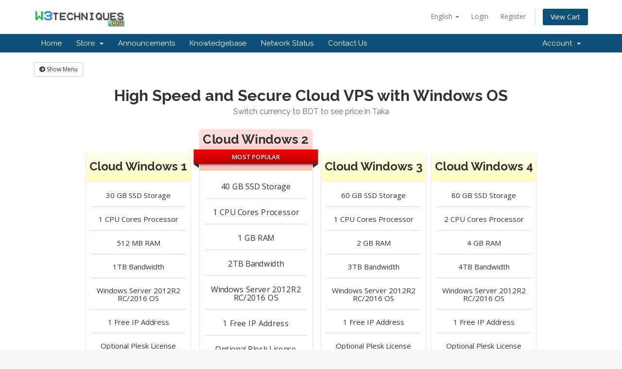

--- FILE ---
content_type: text/html; charset=utf-8
request_url: https://clients.w3techniques.com/cart.php?gid=9
body_size: 5440
content:
<!DOCTYPE html>
<html lang="en">
<head>
    <meta charset="utf-8" />
    <meta http-equiv="X-UA-Compatible" content="IE=edge">
    <meta name="viewport" content="width=device-width, initial-scale=1">
    <title>Shopping Cart - W3 Techniques</title>

    <!-- Styling -->
<link href="//fonts.googleapis.com/css?family=Open+Sans:300,400,600|Raleway:400,700" rel="stylesheet">
<link href="/templates/six/css/all.min.css?v=57e178" rel="stylesheet">
<link href="/templates/six/css/custom.css" rel="stylesheet">

<!-- HTML5 Shim and Respond.js IE8 support of HTML5 elements and media queries -->
<!-- WARNING: Respond.js doesn't work if you view the page via file:// -->
<!--[if lt IE 9]>
  <script src="https://oss.maxcdn.com/libs/html5shiv/3.7.0/html5shiv.js"></script>
  <script src="https://oss.maxcdn.com/libs/respond.js/1.4.2/respond.min.js"></script>
<![endif]-->

<script type="text/javascript">
    var csrfToken = 'fae7a268562de5704a758349ae111b725a60de25',
        markdownGuide = 'Markdown Guide',
        locale = 'en',
        saved = 'saved',
        saving = 'autosaving',
        whmcsBaseUrl = "",
        recaptchaSiteKey = "";
</script>
<script src="/templates/six/js/scripts.min.js?v=57e178"></script>


    
<!-- Google Analytics -->
<script>
(function(i,s,o,g,r,a,m){i['GoogleAnalyticsObject']=r;i[r]=i[r]||function(){
(i[r].q=i[r].q||[]).push(arguments)},i[r].l=1*new Date();a=s.createElement(o),
    m=s.getElementsByTagName(o)[0];a.async=1;a.src=g;m.parentNode.insertBefore(a,m)
    })(window,document,'script','//www.google-analytics.com/analytics.js','ga');

ga('create', 'UA-90199033-1', { cookieDomain: 'clients.w3techniques.com' });
ga('send', 'pageview');

</script>
<!-- End Google Analytics -->



</head>
<body data-phone-cc-input="1">



<section id="header">
    <div class="container">
        <ul class="top-nav">
                            <li>
                    <a href="#" class="choose-language" data-toggle="popover" id="languageChooser">
                        English
                        <b class="caret"></b>
                    </a>
                    <div id="languageChooserContent" class="hidden">
                        <ul>
                                                            <li>
                                    <a href="/cart.php?gid=9&amp;language=arabic">العربية</a>
                                </li>
                                                            <li>
                                    <a href="/cart.php?gid=9&amp;language=azerbaijani">Azerbaijani</a>
                                </li>
                                                            <li>
                                    <a href="/cart.php?gid=9&amp;language=catalan">Català</a>
                                </li>
                                                            <li>
                                    <a href="/cart.php?gid=9&amp;language=chinese">中文</a>
                                </li>
                                                            <li>
                                    <a href="/cart.php?gid=9&amp;language=croatian">Hrvatski</a>
                                </li>
                                                            <li>
                                    <a href="/cart.php?gid=9&amp;language=czech">Čeština</a>
                                </li>
                                                            <li>
                                    <a href="/cart.php?gid=9&amp;language=danish">Dansk</a>
                                </li>
                                                            <li>
                                    <a href="/cart.php?gid=9&amp;language=dutch">Nederlands</a>
                                </li>
                                                            <li>
                                    <a href="/cart.php?gid=9&amp;language=english">English</a>
                                </li>
                                                            <li>
                                    <a href="/cart.php?gid=9&amp;language=estonian">Estonian</a>
                                </li>
                                                            <li>
                                    <a href="/cart.php?gid=9&amp;language=farsi">Persian</a>
                                </li>
                                                            <li>
                                    <a href="/cart.php?gid=9&amp;language=french">Français</a>
                                </li>
                                                            <li>
                                    <a href="/cart.php?gid=9&amp;language=german">Deutsch</a>
                                </li>
                                                            <li>
                                    <a href="/cart.php?gid=9&amp;language=hebrew">עברית</a>
                                </li>
                                                            <li>
                                    <a href="/cart.php?gid=9&amp;language=hungarian">Magyar</a>
                                </li>
                                                            <li>
                                    <a href="/cart.php?gid=9&amp;language=italian">Italiano</a>
                                </li>
                                                            <li>
                                    <a href="/cart.php?gid=9&amp;language=macedonian">Macedonian</a>
                                </li>
                                                            <li>
                                    <a href="/cart.php?gid=9&amp;language=norwegian">Norwegian</a>
                                </li>
                                                            <li>
                                    <a href="/cart.php?gid=9&amp;language=portuguese-br">Português</a>
                                </li>
                                                            <li>
                                    <a href="/cart.php?gid=9&amp;language=portuguese-pt">Português</a>
                                </li>
                                                            <li>
                                    <a href="/cart.php?gid=9&amp;language=romanian">Română</a>
                                </li>
                                                            <li>
                                    <a href="/cart.php?gid=9&amp;language=russian">Русский</a>
                                </li>
                                                            <li>
                                    <a href="/cart.php?gid=9&amp;language=spanish">Español</a>
                                </li>
                                                            <li>
                                    <a href="/cart.php?gid=9&amp;language=swedish">Svenska</a>
                                </li>
                                                            <li>
                                    <a href="/cart.php?gid=9&amp;language=turkish">Türkçe</a>
                                </li>
                                                            <li>
                                    <a href="/cart.php?gid=9&amp;language=ukranian">Українська</a>
                                </li>
                                                    </ul>
                    </div>
                </li>
                                        <li>
                    <a href="/clientarea.php">Login</a>
                </li>
                                    <li>
                        <a href="/register.php">Register</a>
                    </li>
                                <li class="primary-action">
                    <a href="/cart.php?a=view" class="btn">
                        View Cart
                    </a>
                </li>
                                </ul>

                    <a href="/index.php" class="logo"><img src="/assets/img/logo.png" alt="W3 Techniques"></a>
        
    </div>
</section>

<section id="main-menu">

    <nav id="nav" class="navbar navbar-default navbar-main" role="navigation">
        <div class="container">
            <!-- Brand and toggle get grouped for better mobile display -->
            <div class="navbar-header">
                <button type="button" class="navbar-toggle" data-toggle="collapse" data-target="#primary-nav">
                    <span class="sr-only">Toggle navigation</span>
                    <span class="icon-bar"></span>
                    <span class="icon-bar"></span>
                    <span class="icon-bar"></span>
                </button>
            </div>

            <!-- Collect the nav links, forms, and other content for toggling -->
            <div class="collapse navbar-collapse" id="primary-nav">

                <ul class="nav navbar-nav">

                        <li menuItemName="Home" class="" id="Primary_Navbar-Home">
        <a href="/index.php">
                        Home
                                </a>
            </li>
    <li menuItemName="Store" class="dropdown" id="Primary_Navbar-Store">
        <a class="dropdown-toggle" data-toggle="dropdown" href="#">
                        Store
                        &nbsp;<b class="caret"></b>        </a>
                    <ul class="dropdown-menu">
                            <li menuItemName="Browse Products Services" id="Primary_Navbar-Store-Browse_Products_Services">
                    <a href="/cart.php">
                                                Browse All
                                            </a>
                </li>
                            <li menuItemName="Shop Divider 1" class="nav-divider" id="Primary_Navbar-Store-Shop_Divider_1">
                    <a href="">
                                                -----
                                            </a>
                </li>
                            <li menuItemName=" ‍Shared Hosting " id="Primary_Navbar-Store-_‍Shared_Hosting_">
                    <a href="/cart.php?gid=1">
                                                 ‍Shared Hosting 
                                            </a>
                </li>
                            <li menuItemName="Web Development" id="Primary_Navbar-Store-Web_Development">
                    <a href="/cart.php?gid=2">
                                                Web Development
                                            </a>
                </li>
                            <li menuItemName="Re-Seller " id="Primary_Navbar-Store-Re-Seller_">
                    <a href="/cart.php?gid=3">
                                                Re-Seller 
                                            </a>
                </li>
                            <li menuItemName="SMS Services" id="Primary_Navbar-Store-SMS_Services">
                    <a href="/cart.php?gid=5">
                                                SMS Services
                                            </a>
                </li>
                            <li menuItemName="Master Reseller" id="Primary_Navbar-Store-Master_Reseller">
                    <a href="/cart.php?gid=6">
                                                Master Reseller
                                            </a>
                </li>
                            <li menuItemName="SSL Certificates " id="Primary_Navbar-Store-SSL_Certificates_">
                    <a href="/cart.php?gid=7">
                                                SSL Certificates 
                                            </a>
                </li>
                            <li menuItemName="Cloud VPS" id="Primary_Navbar-Store-Cloud_VPS">
                    <a href="/cart.php?gid=8">
                                                Cloud VPS
                                            </a>
                </li>
                            <li menuItemName="Windows Cloud VPS" id="Primary_Navbar-Store-Windows_Cloud_VPS">
                    <a href="/cart.php?gid=9">
                                                Windows Cloud VPS
                                            </a>
                </li>
                            <li menuItemName="G-Suite" id="Primary_Navbar-Store-G-Suite">
                    <a href="/cart.php?gid=10">
                                                G-Suite
                                            </a>
                </li>
                            <li menuItemName="cPanel/Plesk VPS (Unlimited Account)" id="Primary_Navbar-Store-cPanel_Plesk_VPS_(Unlimited_Account)">
                    <a href="/cart.php?gid=11">
                                                cPanel/Plesk VPS (Unlimited Account)
                                            </a>
                </li>
                            <li menuItemName="Windows Shared Hosting (Plesk)" id="Primary_Navbar-Store-Windows_Shared_Hosting_(Plesk)">
                    <a href="/cart.php?gid=12">
                                                Windows Shared Hosting (Plesk)
                                            </a>
                </li>
                            <li menuItemName="Cloud Plesk VPS" id="Primary_Navbar-Store-Cloud_Plesk_VPS">
                    <a href="/cart.php?gid=13">
                                                Cloud Plesk VPS
                                            </a>
                </li>
                            <li menuItemName="WordPress Hosting" id="Primary_Navbar-Store-WordPress_Hosting">
                    <a href="/cart.php?gid=14">
                                                WordPress Hosting
                                            </a>
                </li>
                            <li menuItemName="Alpha Master Reseller Hosting" id="Primary_Navbar-Store-Alpha_Master_Reseller_Hosting">
                    <a href="/cart.php?gid=15">
                                                Alpha Master Reseller Hosting
                                            </a>
                </li>
                            <li menuItemName="NVMe SSD VPS" id="Primary_Navbar-Store-NVMe_SSD_VPS">
                    <a href="/cart.php?gid=16">
                                                NVMe SSD VPS
                                            </a>
                </li>
                            <li menuItemName="Special Offers!" id="Primary_Navbar-Store-Special_Offers!">
                    <a href="/cart.php?gid=17">
                                                Special Offers!
                                            </a>
                </li>
                            <li menuItemName="Plesk SSD Hosting" id="Primary_Navbar-Store-Plesk_SSD_Hosting">
                    <a href="/cart.php?gid=18">
                                                Plesk SSD Hosting
                                            </a>
                </li>
                            <li menuItemName="Business Web Hosting" id="Primary_Navbar-Store-Business_Web_Hosting">
                    <a href="/cart.php?gid=19">
                                                Business Web Hosting
                                            </a>
                </li>
                            <li menuItemName="BDIX Hosting" id="Primary_Navbar-Store-BDIX_Hosting">
                    <a href="/cart.php?gid=20">
                                                BDIX Hosting
                                            </a>
                </li>
                            <li menuItemName="Register a New Domain" id="Primary_Navbar-Store-Register_a_New_Domain">
                    <a href="/cart.php?a=add&domain=register">
                                                Register a New Domain
                                            </a>
                </li>
                            <li menuItemName="Transfer a Domain to Us" id="Primary_Navbar-Store-Transfer_a_Domain_to_Us">
                    <a href="/cart.php?a=add&domain=transfer">
                                                Transfer Domains to Us
                                            </a>
                </li>
                        </ul>
            </li>
    <li menuItemName="Announcements" class="" id="Primary_Navbar-Announcements">
        <a href="/index.php?rp=/announcements">
                        Announcements
                                </a>
            </li>
    <li menuItemName="Knowledgebase" class="" id="Primary_Navbar-Knowledgebase">
        <a href="/index.php?rp=/knowledgebase">
                        Knowledgebase
                                </a>
            </li>
    <li menuItemName="Network Status" class="" id="Primary_Navbar-Network_Status">
        <a href="/serverstatus.php">
                        Network Status
                                </a>
            </li>
    <li menuItemName="Contact Us" class="" id="Primary_Navbar-Contact_Us">
        <a href="/contact.php">
                        Contact Us
                                </a>
            </li>

                </ul>

                <ul class="nav navbar-nav navbar-right">

                        <li menuItemName="Account" class="dropdown" id="Secondary_Navbar-Account">
        <a class="dropdown-toggle" data-toggle="dropdown" href="#">
                        Account
                        &nbsp;<b class="caret"></b>        </a>
                    <ul class="dropdown-menu">
                            <li menuItemName="Login" id="Secondary_Navbar-Account-Login">
                    <a href="/clientarea.php">
                                                Login
                                            </a>
                </li>
                            <li menuItemName="Register" id="Secondary_Navbar-Account-Register">
                    <a href="/register.php">
                                                Register
                                            </a>
                </li>
                            <li menuItemName="Divider" class="nav-divider" id="Secondary_Navbar-Account-Divider">
                    <a href="">
                                                -----
                                            </a>
                </li>
                            <li menuItemName="Forgot Password?" id="Secondary_Navbar-Account-Forgot_Password?">
                    <a href="/pwreset.php">
                                                Forgot Password?
                                            </a>
                </li>
                        </ul>
            </li>

                </ul>

            </div><!-- /.navbar-collapse -->
        </div>
    </nav>

</section>



<section id="main-body">
    <div class="container">
        <div class="row">

                <!-- Container for main page display content -->
        <div class="col-xs-12 main-content">
            

<link type="text/css" rel="stylesheet" href="/templates/orderforms/pure_comparison/css/style.css" property="stylesheet" />
<script>
jQuery(document).ready(function () {
    jQuery('#btnShowSidebar').click(function () {
        if (jQuery(".product-selection-sidebar").is(":visible")) {
            jQuery('.row-product-selection').css('left','0');
            jQuery('.product-selection-sidebar').fadeOut();
            jQuery('#btnShowSidebar').html('<i class="fas fa-arrow-circle-right"></i> Show Menu');
        } else {
            jQuery('.product-selection-sidebar').fadeIn();
            jQuery('.row-product-selection').css('left','300px');
            jQuery('#btnShowSidebar').html('<i class="fas fa-arrow-circle-left"></i> Hide Menu');
        }
    });
});
</script>

    <button type="button" class="btn btn-default btn-sm" id="btnShowSidebar">
        <i class="fas fa-arrow-circle-right"></i>
        Show Menu
    </button>

<div class="row row-product-selection">
    <div class="col-xs-3 product-selection-sidebar" id="premiumComparisonSidebar">
            <div menuItemName="Categories" class="panel panel-sidebar">
        <div class="panel-heading">
            <h3 class="panel-title">
                                    <i class="fas fa-shopping-cart"></i>&nbsp;
                
                Categories

                
                <i class="fas fa-chevron-up panel-minimise pull-right"></i>
            </h3>
        </div>

        
                    <div class="list-group">
                                                            <a menuItemName=" ‍Shared Hosting " href="/cart.php?gid=1" class="list-group-item" id="Secondary_Sidebar-Categories-_‍Shared_Hosting_">
                            
                             ‍Shared Hosting 

                                                    </a>
                                                                                <a menuItemName="Web Development" href="/cart.php?gid=2" class="list-group-item" id="Secondary_Sidebar-Categories-Web_Development">
                            
                            Web Development

                                                    </a>
                                                                                <a menuItemName="Re-Seller " href="/cart.php?gid=3" class="list-group-item" id="Secondary_Sidebar-Categories-Re-Seller_">
                            
                            Re-Seller 

                                                    </a>
                                                                                <a menuItemName="SMS Services" href="/cart.php?gid=5" class="list-group-item" id="Secondary_Sidebar-Categories-SMS_Services">
                            
                            SMS Services

                                                    </a>
                                                                                <a menuItemName="Master Reseller" href="/cart.php?gid=6" class="list-group-item" id="Secondary_Sidebar-Categories-Master_Reseller">
                            
                            Master Reseller

                                                    </a>
                                                                                <a menuItemName="SSL Certificates " href="/cart.php?gid=7" class="list-group-item" id="Secondary_Sidebar-Categories-SSL_Certificates_">
                            
                            SSL Certificates 

                                                    </a>
                                                                                <a menuItemName="Cloud VPS" href="/cart.php?gid=8" class="list-group-item" id="Secondary_Sidebar-Categories-Cloud_VPS">
                            
                            Cloud VPS

                                                    </a>
                                                                                <a menuItemName="Windows Cloud VPS" href="/cart.php?gid=9" class="list-group-item active" id="Secondary_Sidebar-Categories-Windows_Cloud_VPS">
                            
                            Windows Cloud VPS

                                                    </a>
                                                                                <a menuItemName="G-Suite" href="/cart.php?gid=10" class="list-group-item" id="Secondary_Sidebar-Categories-G-Suite">
                            
                            G-Suite

                                                    </a>
                                                                                <a menuItemName="cPanel/Plesk VPS (Unlimited Account)" href="/cart.php?gid=11" class="list-group-item" id="Secondary_Sidebar-Categories-cPanel_Plesk_VPS_(Unlimited_Account)">
                            
                            cPanel/Plesk VPS (Unlimited Account)

                                                    </a>
                                                                                <a menuItemName="Windows Shared Hosting (Plesk)" href="/cart.php?gid=12" class="list-group-item" id="Secondary_Sidebar-Categories-Windows_Shared_Hosting_(Plesk)">
                            
                            Windows Shared Hosting (Plesk)

                                                    </a>
                                                                                <a menuItemName="Cloud Plesk VPS" href="/cart.php?gid=13" class="list-group-item" id="Secondary_Sidebar-Categories-Cloud_Plesk_VPS">
                            
                            Cloud Plesk VPS

                                                    </a>
                                                                                <a menuItemName="WordPress Hosting" href="/cart.php?gid=14" class="list-group-item" id="Secondary_Sidebar-Categories-WordPress_Hosting">
                            
                            WordPress Hosting

                                                    </a>
                                                                                <a menuItemName="Alpha Master Reseller Hosting" href="/cart.php?gid=15" class="list-group-item" id="Secondary_Sidebar-Categories-Alpha_Master_Reseller_Hosting">
                            
                            Alpha Master Reseller Hosting

                                                    </a>
                                                                                <a menuItemName="NVMe SSD VPS" href="/cart.php?gid=16" class="list-group-item" id="Secondary_Sidebar-Categories-NVMe_SSD_VPS">
                            
                            NVMe SSD VPS

                                                    </a>
                                                                                <a menuItemName="Special Offers!" href="/cart.php?gid=17" class="list-group-item" id="Secondary_Sidebar-Categories-Special_Offers!">
                            
                            Special Offers!

                                                    </a>
                                                                                <a menuItemName="Plesk SSD Hosting" href="/cart.php?gid=18" class="list-group-item" id="Secondary_Sidebar-Categories-Plesk_SSD_Hosting">
                            
                            Plesk SSD Hosting

                                                    </a>
                                                                                <a menuItemName="Business Web Hosting" href="/cart.php?gid=19" class="list-group-item" id="Secondary_Sidebar-Categories-Business_Web_Hosting">
                            
                            Business Web Hosting

                                                    </a>
                                                                                <a menuItemName="BDIX Hosting" href="/cart.php?gid=20" class="list-group-item" id="Secondary_Sidebar-Categories-BDIX_Hosting">
                            
                            BDIX Hosting

                                                    </a>
                                                </div>
        
            </div>

        <div menuItemName="Actions" class="panel panel-sidebar">
        <div class="panel-heading">
            <h3 class="panel-title">
                                    <i class="fas fa-plus"></i>&nbsp;
                
                Actions

                
                <i class="fas fa-chevron-up panel-minimise pull-right"></i>
            </h3>
        </div>

        
                    <div class="list-group">
                                                            <a menuItemName="Domain Registration" href="/cart.php?a=add&domain=register" class="list-group-item" id="Secondary_Sidebar-Actions-Domain_Registration">
                                                            <i class="fas fa-globe fa-fw"></i>&nbsp;
                            
                            Register a New Domain

                                                    </a>
                                                                                <a menuItemName="Domain Transfer" href="/cart.php?a=add&domain=transfer" class="list-group-item" id="Secondary_Sidebar-Actions-Domain_Transfer">
                                                            <i class="fas fa-share fa-fw"></i>&nbsp;
                            
                            Transfer in a Domain

                                                    </a>
                                                                                <a menuItemName="View Cart" href="/cart.php?a=view" class="list-group-item" id="Secondary_Sidebar-Actions-View_Cart">
                                                            <i class="fas fa-shopping-cart fa-fw"></i>&nbsp;
                            
                            View Cart

                                                    </a>
                                                </div>
        
            </div>

        <div menuItemName="Choose Currency" class="panel panel-sidebar">
        <div class="panel-heading">
            <h3 class="panel-title">
                                    <i class="fas fa-plus"></i>&nbsp;
                
                Choose Currency

                
                <i class="fas fa-chevron-up panel-minimise pull-right"></i>
            </h3>
        </div>

                    <div class="panel-body">
                <form method="post" action="cart.php?gid=9">
<input type="hidden" name="token" value="fae7a268562de5704a758349ae111b725a60de25" />
    <select name="currency" onchange="submit()" class="form-control"><option value="2">BDT</option><option value="1" selected>USD</option>    </select>
</form>
            </div>
        
        
            </div>

        </div>
    <div class="col-xs-12">

        <div id="order-pure_comparison" class="page-container">
            <div class="txt-center">
                <h3 id="headline">
                                            High Speed and Secure Cloud VPS with Windows OS
                                    </h3>
                                    <h5 id="tagline">
                        Switch currency to BDT to see price in Taka
                    </h5>
                                            </div>
            <div id="products" class="price-table-container">
                <ul>
                                            <li id="product1">
                            <div class="price-table">
                                <div class="top-head">
                                    <div class="top-area">
                                        <h4 id="product1-name">
                                            Cloud Windows 1
                                        </h4>
                                                                                                                    </div>
                                </div>
                                <ul id="productDescription1">
                                                                            <li id="product1-feature1">
                                            <span>30 GB SSD</span> Storage
                                        </li>
                                                                            <li id="product1-feature2">
                                            <span>1 CPU Cores</span> Processor
                                        </li>
                                                                            <li id="product1-feature3">
                                            <span>512 MB</span> RAM
                                        </li>
                                                                            <li id="product1-feature4">
                                            <span>1TB</span> Bandwidth
                                        </li>
                                                                            <li id="product1-feature5">
                                            <span>Windows Server 2012R2 RC/2016</span> OS
                                        </li>
                                                                            <li id="product1-feature6">
                                            <span>1</span> Free IP Address
                                        </li>
                                                                            <li id="product1-feature7">
                                            <span>Optional</span> Plesk License
                                        </li>
                                                                            <li id="product1-feature8">
                                            <span>Optional</span> WHMCS License
                                        </li>
                                                                            <li id="product1-feature9">
                                            <span>24/7 (Over Phone & Email)</span> Support
                                        </li>
                                                                    </ul>
                                <div class="price-area">
                                    <div class="price" id="product1-price">
                                                                                                                                <span>$12.00</span>/mo
                                            <br>
                                                                                                                        </div>
                                                                            <a href="/cart.php?a=add&amp;pid=34" class="order-button" id="product1-order-button">
                                            Order Now
                                        </a>
                                                                    </div>
                            </div>
                        </li>
                                            <li id="product2">
                            <div class="price-table active">
                                <div class="top-head">
                                    <div class="top-area">
                                        <h4 id="product2-name">
                                            Cloud Windows 2
                                        </h4>
                                                                                    <div class="popular-plan">
                                                <div class="plan-container">
                                                    <div class="txt-container">MOST POPULAR</div>
                                                </div>
                                            </div>
                                                                                                                    </div>
                                </div>
                                <ul id="productDescription2">
                                                                            <li id="product2-feature1">
                                            <span>40 GB SSD</span> Storage
                                        </li>
                                                                            <li id="product2-feature2">
                                            <span>1 CPU Cores</span> Processor
                                        </li>
                                                                            <li id="product2-feature3">
                                            <span>1 GB</span> RAM
                                        </li>
                                                                            <li id="product2-feature4">
                                            <span>2TB</span> Bandwidth
                                        </li>
                                                                            <li id="product2-feature5">
                                            <span>Windows Server 2012R2 RC/2016</span> OS
                                        </li>
                                                                            <li id="product2-feature6">
                                            <span>1</span> Free IP Address
                                        </li>
                                                                            <li id="product2-feature7">
                                            <span>Optional</span> Plesk License
                                        </li>
                                                                            <li id="product2-feature8">
                                            <span>Optional</span> WHMCS License
                                        </li>
                                                                            <li id="product2-feature9">
                                            <span>24/7 (Over Phone & Email)</span> Support
                                        </li>
                                                                    </ul>
                                <div class="price-area">
                                    <div class="price" id="product2-price">
                                                                                                                                <span>$17.00</span>/mo
                                            <br>
                                                                                                                        </div>
                                                                            <a href="/cart.php?a=add&amp;pid=35" class="order-button" id="product2-order-button">
                                            Order Now
                                        </a>
                                                                    </div>
                            </div>
                        </li>
                                            <li id="product3">
                            <div class="price-table">
                                <div class="top-head">
                                    <div class="top-area">
                                        <h4 id="product3-name">
                                            Cloud Windows 3
                                        </h4>
                                                                                                                    </div>
                                </div>
                                <ul id="productDescription3">
                                                                            <li id="product3-feature1">
                                            <span>60 GB SSD</span> Storage
                                        </li>
                                                                            <li id="product3-feature2">
                                            <span>1 CPU Cores</span> Processor
                                        </li>
                                                                            <li id="product3-feature3">
                                            <span>2 GB</span> RAM
                                        </li>
                                                                            <li id="product3-feature4">
                                            <span>3TB</span> Bandwidth
                                        </li>
                                                                            <li id="product3-feature5">
                                            <span>Windows Server 2012R2 RC/2016</span> OS
                                        </li>
                                                                            <li id="product3-feature6">
                                            <span>1</span> Free IP Address
                                        </li>
                                                                            <li id="product3-feature7">
                                            <span>Optional</span> Plesk License
                                        </li>
                                                                            <li id="product3-feature8">
                                            <span>Optional</span> WHMCS License
                                        </li>
                                                                            <li id="product3-feature9">
                                            <span>24/7 (Over Phone & Email)</span> Support
                                        </li>
                                                                    </ul>
                                <div class="price-area">
                                    <div class="price" id="product3-price">
                                                                                                                                <span>$30.00</span>/mo
                                            <br>
                                                                                                                        </div>
                                                                            <a href="/cart.php?a=add&amp;pid=36" class="order-button" id="product3-order-button">
                                            Order Now
                                        </a>
                                                                    </div>
                            </div>
                        </li>
                                            <li id="product4">
                            <div class="price-table">
                                <div class="top-head">
                                    <div class="top-area">
                                        <h4 id="product4-name">
                                            Cloud Windows 4
                                        </h4>
                                                                                                                    </div>
                                </div>
                                <ul id="productDescription4">
                                                                            <li id="product4-feature1">
                                            <span>80 GB SSD</span> Storage
                                        </li>
                                                                            <li id="product4-feature2">
                                            <span>2 CPU Cores</span> Processor
                                        </li>
                                                                            <li id="product4-feature3">
                                            <span>4 GB</span> RAM
                                        </li>
                                                                            <li id="product4-feature4">
                                            <span>4TB</span> Bandwidth
                                        </li>
                                                                            <li id="product4-feature5">
                                            <span>Windows Server 2012R2 RC/2016</span> OS
                                        </li>
                                                                            <li id="product4-feature6">
                                            <span>1</span> Free IP Address
                                        </li>
                                                                            <li id="product4-feature7">
                                            <span>Optional</span> Plesk License
                                        </li>
                                                                            <li id="product4-feature8">
                                            <span>Optional</span> WHMCS License
                                        </li>
                                                                            <li id="product4-feature9">
                                            <span>24/7 (Over Phone & Email)</span> Support
                                        </li>
                                                                    </ul>
                                <div class="price-area">
                                    <div class="price" id="product4-price">
                                                                                                                                <span>$55.00</span>/mo
                                            <br>
                                                                                                                        </div>
                                                                            <a href="/cart.php?a=add&amp;pid=37" class="order-button" id="product4-order-button">
                                            Order Now
                                        </a>
                                                                    </div>
                            </div>
                        </li>
                                            <li id="product5">
                            <div class="price-table">
                                <div class="top-head">
                                    <div class="top-area">
                                        <h4 id="product5-name">
                                            Cloud Windows 5
                                        </h4>
                                                                                                                    </div>
                                </div>
                                <ul id="productDescription5">
                                                                            <li id="product5-feature1">
                                            <span>160 GB SSD</span> Storage
                                        </li>
                                                                            <li id="product5-feature2">
                                            <span>2 CPU Cores</span> Processor
                                        </li>
                                                                            <li id="product5-feature3">
                                            <span>8 GB</span> RAM
                                        </li>
                                                                            <li id="product5-feature4">
                                            <span>5TB</span> Bandwidth
                                        </li>
                                                                            <li id="product5-feature5">
                                            <span>Windows Server 2012R2 RC/2016</span> OS
                                        </li>
                                                                            <li id="product5-feature6">
                                            <span>1</span> Free IP Address
                                        </li>
                                                                            <li id="product5-feature7">
                                            <span>Optional</span> Plesk License
                                        </li>
                                                                            <li id="product5-feature8">
                                            <span>Optional</span> WHMCS License
                                        </li>
                                                                            <li id="product5-feature9">
                                            <span>24/7 (Over Phone & Email)</span> Support
                                        </li>
                                                                    </ul>
                                <div class="price-area">
                                    <div class="price" id="product5-price">
                                                                                                                                <span>$100.00</span>/mo
                                            <br>
                                                                                                                        </div>
                                                                            <a href="/cart.php?a=add&amp;pid=38" class="order-button" id="product5-order-button">
                                            Order Now
                                        </a>
                                                                    </div>
                            </div>
                        </li>
                                            <li id="product6">
                            <div class="price-table">
                                <div class="top-head">
                                    <div class="top-area">
                                        <h4 id="product6-name">
                                            Cloud Windows 6
                                        </h4>
                                                                                                                    </div>
                                </div>
                                <ul id="productDescription6">
                                                                            <li id="product6-feature1">
                                            <span>320 GB SSD</span> Storage
                                        </li>
                                                                            <li id="product6-feature2">
                                            <span>4 CPU Cores</span> Processor
                                        </li>
                                                                            <li id="product6-feature3">
                                            <span>16 GB</span> RAM
                                        </li>
                                                                            <li id="product6-feature4">
                                            <span>6TB</span> Bandwidth
                                        </li>
                                                                            <li id="product6-feature5">
                                            <span>Windows Server 2012R2 RC/2016</span> OS
                                        </li>
                                                                            <li id="product6-feature6">
                                            <span>1</span> Free IP Address
                                        </li>
                                                                            <li id="product6-feature7">
                                            <span>Optional</span> Plesk License
                                        </li>
                                                                            <li id="product6-feature8">
                                            <span>Optional</span> WHMCS License
                                        </li>
                                                                            <li id="product6-feature9">
                                            <span>24/7 (Over Phone & Email)</span> Support
                                        </li>
                                                                    </ul>
                                <div class="price-area">
                                    <div class="price" id="product6-price">
                                                                                                                                <span>$160.00</span>/mo
                                            <br>
                                                                                                                        </div>
                                                                            <a href="/cart.php?a=add&amp;pid=39" class="order-button" id="product6-order-button">
                                            Order Now
                                        </a>
                                                                    </div>
                            </div>
                        </li>
                                    </ul>
            </div>

            
        </div>
    </div>
</div>



                </div><!-- /.main-content -->
                            <div class="clearfix"></div>
        </div>
    </div>
</section>

<section id="footer">
    <div class="container">
        <a href="#" class="back-to-top"><i class="fas fa-chevron-up"></i></a>
        <p>Copyright &copy; 2026 W3 Techniques. All Rights Reserved.</p>
    </div>
</section>

<div class="modal system-modal fade" id="modalAjax" tabindex="-1" role="dialog" aria-hidden="true">
    <div class="modal-dialog">
        <div class="modal-content panel panel-primary">
            <div class="modal-header panel-heading">
                <button type="button" class="close" data-dismiss="modal">
                    <span aria-hidden="true">&times;</span>
                    <span class="sr-only">Close</span>
                </button>
                <h4 class="modal-title">Title</h4>
            </div>
            <div class="modal-body panel-body">
                Loading...
            </div>
            <div class="modal-footer panel-footer">
                <div class="pull-left loader">
                    <i class="fas fa-circle-notch fa-spin"></i> Loading...
                </div>
                <button type="button" class="btn btn-default" data-dismiss="modal">
                    Close
                </button>
                <button type="button" class="btn btn-primary modal-submit">
                    Submit
                </button>
            </div>
        </div>
    </div>
</div>


<!--Start of Tawk.to Script-->
<script type="text/javascript">
var Tawk_API=Tawk_API||{}, Tawk_LoadStart=new Date();
(function(){
var s1=document.createElement("script"),s0=document.getElementsByTagName("script")[0];
s1.async=true;
s1.src='https://embed.tawk.to/5886cff015613309efacfe45/default';
s1.charset='UTF-8';
s1.setAttribute('crossorigin','*');
s0.parentNode.insertBefore(s1,s0);
})();
</script>
<!--End of Tawk.to Script-->

</body>
</html>


--- FILE ---
content_type: text/plain
request_url: https://www.google-analytics.com/j/collect?v=1&_v=j102&a=273685128&t=pageview&_s=1&dl=https%3A%2F%2Fclients.w3techniques.com%2Fcart.php%3Fgid%3D9&ul=en-us%40posix&dt=Shopping%20Cart%20-%20W3%20Techniques&sr=1280x720&vp=1280x720&_u=IEBAAAABAAAAACAAI~&jid=1356177213&gjid=2093851000&cid=36867943.1769809961&tid=UA-90199033-1&_gid=1445019269.1769809961&_r=1&_slc=1&z=575391499
body_size: -453
content:
2,cG-8Q6WJE08JW